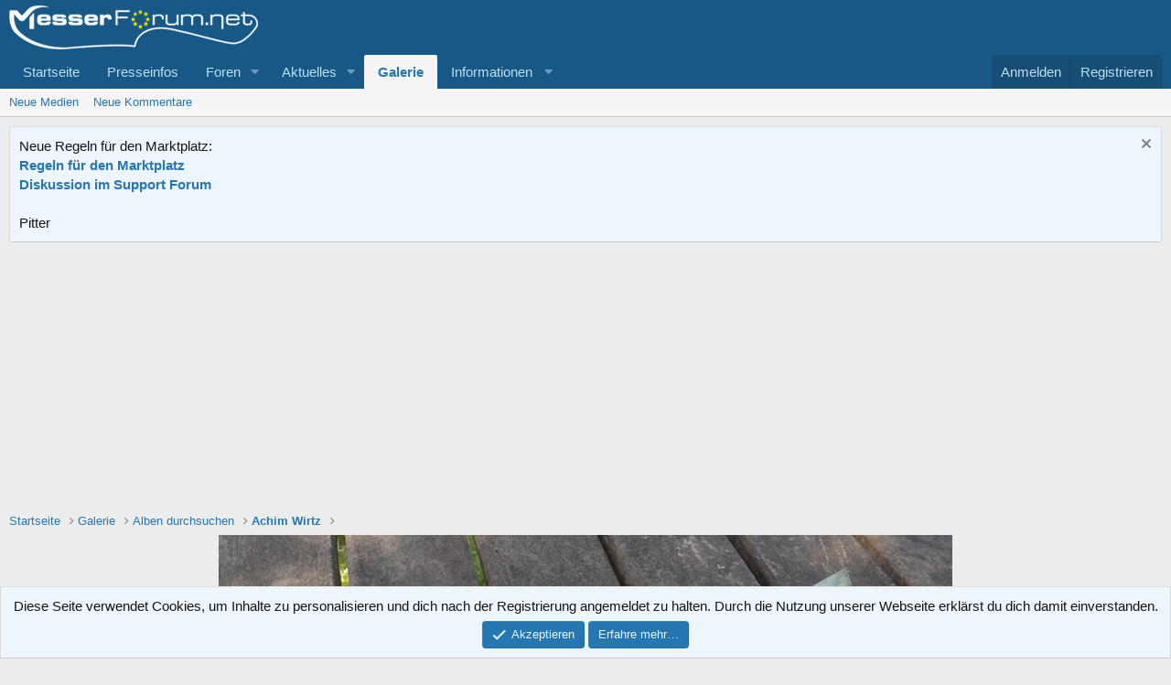

--- FILE ---
content_type: text/html; charset=utf-8
request_url: https://www.google.com/recaptcha/api2/aframe
body_size: 266
content:
<!DOCTYPE HTML><html><head><meta http-equiv="content-type" content="text/html; charset=UTF-8"></head><body><script nonce="2u4HaLL5MltkEP-0iWmEDA">/** Anti-fraud and anti-abuse applications only. See google.com/recaptcha */ try{var clients={'sodar':'https://pagead2.googlesyndication.com/pagead/sodar?'};window.addEventListener("message",function(a){try{if(a.source===window.parent){var b=JSON.parse(a.data);var c=clients[b['id']];if(c){var d=document.createElement('img');d.src=c+b['params']+'&rc='+(localStorage.getItem("rc::a")?sessionStorage.getItem("rc::b"):"");window.document.body.appendChild(d);sessionStorage.setItem("rc::e",parseInt(sessionStorage.getItem("rc::e")||0)+1);localStorage.setItem("rc::h",'1769214513927');}}}catch(b){}});window.parent.postMessage("_grecaptcha_ready", "*");}catch(b){}</script></body></html>